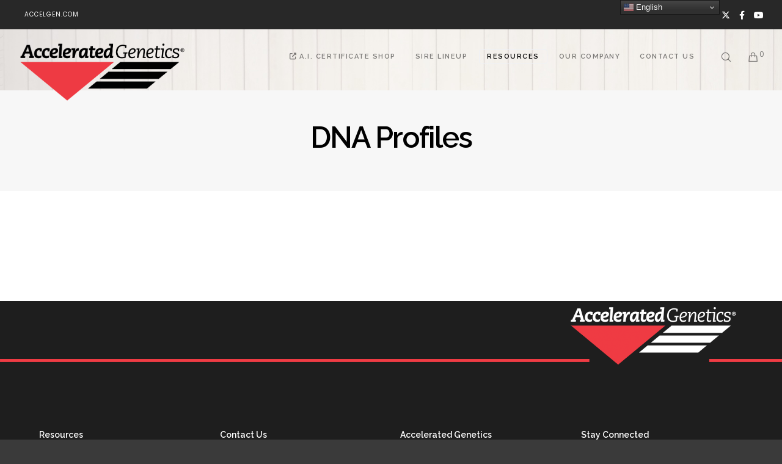

--- FILE ---
content_type: text/css
request_url: https://agbeef.com/wp-content/themes/fildisi-child/assets/css/selectsi-data-table.css?ver=6.9
body_size: 480
content:
.selectsi-data-table-wrapper  .dataTables_wrapper table {
  border: 0;
}

.selectsi-data-table-wrapper  .dataTables_wrapper .DTFC_LeftBodyWrapper {
  box-shadow: 6px 0 10px 0 rgba(0, 0, 0, 0.1);
  border-right: 1px solid rgba(0, 0, 0, 0.1);
}

.selectsi-data-table-wrapper  .dataTables_wrapper tbody tr td:nth-child(even) {
  background-color: rgba(0, 0, 0, 0.05);
}

.selectsi-data-table-wrapper  .dataTables_wrapper tbody tr:hover,
.selectsi-data-table-wrapper  .dataTables_wrapper tbody tr td.sorting_1 {
  background-color: rgba(238, 28, 37, 0.8) !important;
  color: #fff;
  transition: background-color 0.3s ease-in, color 0.3s ease-in;
}

.selectsi-data-table-wrapper  .dataTables_wrapper tbody tr:hover,
.selectsi-data-table-wrapper  .dataTables_wrapper tbody tr:hover a,
.selectsi-data-table-wrapper  .dataTables_wrapper tbody tr td.sorting_1 a {
  color: #fff;
}

.selectsi-data-table-wrapper  .dataTables_wrapper thead tr th {
  padding: 10px 17px 10px 4px;
  background-color: #4d4d4d;
  color: #fff;
  border: 0;
  outline: none;
}

.selectsi-data-table-wrapper  .dataTables_wrapper .dataTables_scrollBody {
  border: 0;
}

div.dt-buttons {
  float: right;
  margin-bottom: 6px;
}

@media only screen and (max-width: 959px) {
  .eut-container {
    width: 100%;
    max-width: 100% !important;
  }
}

@media (min-width: 1231px) {
  .eut-container {
    max-width: 90vw !important;
  }
}


--- FILE ---
content_type: text/css
request_url: https://agbeef.com/wp-content/themes/fildisi-child/assets/css/template-child.css?ver=1646346859
body_size: 2926
content:
#menu-top-right .fa-map-marker {
    color: #ee1c25;
}

.eut-sticky-header #eut-main-header,
#eut-main-header.eut-dark {
    background-image: url(/wp-content/uploads/2020/09/banner-texture.jpg);
    background-repeat: no-repeat;
}


.eut-logo .eut-wrapper img {
    display: block;
    position: relative;
    height: 100%;
    top: -50%!important;
    width: auto !important;
    max-width: none;
}

.eut-sticky-header #eut-main-header,
#eut-main-header.eut-light {
    background-image: url(/wp-content/uploads/2020/09/banner-texture.jpg);
    background-repeat: no-repeat;
}

#eut-header.eut-fullwidth #eut-main-header.eut-header-default .eut-container {
    background-image: url(/wp-content/uploads/2020/09/banner-texture.jpg);
    background-repeat: no-repeat;
    background-size: 100% 100px;
}

.eut-bg-dark, a.eut-bg-dark:hover, .eut-outline-btn a.eut-bg-dark:hover {
    background-color: #A1A1A1;
    color: #000000;
}

.eut-bg-light, a.eut-bg-light:hover, .eut-outline-btn a.eut-bg-light:hover {
    background-color: #A1A1A1;
    color: #000000;
}


#eut-header .eut-horizontal-menu ul.eut-menu li a{
     
    color: #000000;
   
}

@media only screen and (max-width: 1200px) {
  #eut-main-header  {
    background-size: 275px 29px;
    -webkit-background-size: 275px 29px;
  }
}

@media only screen and (max-width: 1100px) {
  #eut-main-header  {
    background-size: 200px 21px;
    -webkit-background-size: 200px 21px;
  }
}

@media only screen and (min-width: 1024px) {
  .eut-logo {
    transition: margin 300ms;
    margin-top: -100px;
  }

  #eut-header.eut-fixed .eut-logo {
     margin-top: 20px;
     height: 100px;
  }

  .eut-sticky-header .eut-logo {
      margin-top: 0 !important;
          margin-left: 40px;
  }
}

header#eut-header {
    pointer-events: none;
}

.eut-logo, #eut-main-menu, .eut-header-elements-wrapper {
    pointer-events: auto;
}



#footer-curve-selectsires {
    position: relative;
    min-height: 40px;
    background-color: #1e1e1e;
}

#footer-curve-selectsires > img {
    z-index: 11;
    
    margin-top: 10px;
}

@media only screen and (min-width: 768px) {
  #footer-curve-selectsires > img {
   
    bottom: -72px;
  }
}

@media only screen and (min-width: 1024px) {
  #footer-curve-selectsires > img {
 
  }
}

@media print {
    #eut-top-bar {
        display: none;
    }

    .print-button {
        display: none;
    }
}

.dp {
    z-index: 999999 !important;
}

#eut-product-feature-image {
    position: relative;
}

.epd-table-wrapper {
    overflow: auto;
}

.epd-table-title {
    text-align: center;
    font-weight: bold;
    border-bottom: 0;
    padding: 4px;
    color: #bb181f;
}

.epd-table tbody tr td:nth-child(even) {
    background-color: rgba(0, 0, 0, 0.05);
}

.epd-table {
    width: 100%;
    margin-bottom: 12px;
}

.epd-table th {
    padding: 4px;
    background-color: rgba(0, 0, 0, 0.75);
    color: #fff;
    border: 0;
    text-align: center;
    white-space: nowrap;
}

.epd-table td {
    padding: 0 3px;
    white-space: nowrap;
}

.selectsi-store-help {
    color: #b31a20;
}


.attachment-woocommerce_single {
  /*border-radius: 10px;*/
}

.bull-detail-table,
.bull-detail-table tr,
.bull-detail-table th,
.bull-detail-table td {
  border: 0;
  padding: 0;
  text-align: left;
}

.bull-detail-table th {

}

.eut-product-area-wrapper {
    color: #4c4c4c !important;
}

.gender-selected-overlay {
    width: 30%;
    max-width: 100px;
    height: 30%;
    max-height: 113px;
    position: absolute;
    z-index: 1;
    bottom: 3%;
    right: 2%;
    background-image: url(/wp-content/themes/fildisi-child/assets/img/gender-selected.png);
    background-size: contain;
    background-repeat: no-repeat;
    background-position: bottom left;
    -webkit-filter: drop-shadow(-2px 0px 10px #fff);
    x-ms-filter: "progid:DXImageTransform.Microsoft.Dropshadow(OffX=-2, OffY=0, Color='#fff')";
    xfilter: "progid:DXImageTransform.Microsoft.Dropshadow(OffX=-2, OffY=0, Color='#fff')";
    pointer-events: none;
}

.gender-selected-overlay.sexed-female { background-image: url(/wp-content/themes/fildisi-child/assets/img/sexed-female.png); }
.gender-selected-overlay.sexed-male { background-image: url(/wp-content/themes/fildisi-child/assets/img/sexed-male.png); }
.gender-selected-overlay.sexed-4m { background-image: url(/wp-content/themes/fildisi-child/assets/img/sexed-4m.png); }

.gender-selected-overlay.sexed-offset-1 { margin-right: min(30%, 110px); }
.gender-selected-overlay.sexed-offset-2 { margin-right: min(60%, 220px); }

.brand-accelgen-overlay {
    width: 40%;
    max-width: 182px;
    height: 40%;
    max-height: 113px;
    position: absolute;
    z-index: 1;
    bottom: 6%;
    right: 5%;
    background-image: url(/wp-content/themes/fildisi-child/assets/img/accelgen.svg);
    background-size: contain;
    background-repeat: no-repeat;
    background-position: bottom left;
    -webkit-filter: drop-shadow(-2px 0px 10px #fff);
    x-ms-filter: "progid:DXImageTransform.Microsoft.Dropshadow(OffX=-2, OffY=0, Color='#fff')";
    xfilter: "progid:DXImageTransform.Microsoft.Dropshadow(OffX=-2, OffY=0, Color='#fff')";
    pointer-events: none;
}

@media print {
  h5.price, .eut-product-form {
    display: none;
  }

  .eut-media img {
    width: 100% !important;
    height: auto !important;
  }


}

.epd_filter_label {
  font-family: Poppins;
  font-weight: 400;
  font-style: normal;
  font-size: 10px;
  text-transform: uppercase;
  letter-spacing: 1px;
  color: #;
}

.epd_filter_label .title {
  font-weight: bold;
}

.epd_filter_slider_amount {
  text-align: right;
  line-height: 2.4;
  font-size: .8751em;
}

.epd_filter_label .from,
.epd_filter_label .to {
    color: #505050 !important;
}

.epd-menu-filter {
  display: block;
}

.eut-toggle-hiddenarea {

}

@media only screen and (min-width: 1024px) {
    aside#eut-sidearea {
        display: none;
    }
}

@media only screen and (max-width: 767px) {
    .eut-team-social {
        display: block !important;
    }
}

.bull-detail-has-media {
  position: relative;
}

.bull-detail-has-media:before {
  position: absolute;
  width: 100%;
  height: 100%;
  background-color: blue;
  opacity: 0.6;
  content: " ";
  display: block;
  pointer-events: none;
  background: url(../img/play-button.png);
  background-size: 40%;
  background-repeat: no-repeat;
  background-position: center;
}

.bull-detail-has-media img:hover {
  opacity: 1 !important;
}

.is-local-video {
  background-color: rgba(0, 0, 0, 0.8);
  cursor: pointer;
  display: block;
  min-width: 210px;
  height: 140px;
  opacity: 0.8;
}

.is-local-video:hover {
  opacity: 1;
}

.slider { margin: 50px 0 10px!important;}
#bull-image-nav li {margin-right: 5px;}
#bull-image-nav img {display: block; opacity: .5; cursor: pointer;}
#bull-image-nav img:hover {opacity: 1;}
#bull-image-nav .flex-active-slide img {opacity: 1; cursor: default;}


.selectsi-homepage-twitter .owl-controls {
  text-align: center;
}

.selectsi-homepage-twitter .owl-stage-outer {
    max-height: 60px;
    margin-bottom: 10px;
    text-overflow: ellipsis;
}

#bull-image-nav {
  max-height: 145px;
  overflow: hidden;
}

@media only screen and (max-width: 700px) {
    .single_add_to_cart_button {
        clear: both;
        margin: 10px 0 0 !important;
    }
}

@media only screen and (min-width: 700px) {
  button.single_add_to_cart_button.button.alt {
    margin-left: 10px !important;
  }

  a.button.ai-store-button {
    margin: 0 0 0 10px!important;
  }
}

a.button.ai-store-button {
  padding-top: 0 !important;
  padding-bottom: 0 !important;
  line-height: 40px !important;
  opacity: 1 !important;
  -webkit-border-radius: 0 !important;
  border: 0 !important;
}

.homepage-subscribe input.wpcf7-form-control.wpcf7-submit {
  border-color: #fff !important;
  color: #fff !important;
}

.homepage-subscribe input.wpcf7-form-control.wpcf7-submit:hover {
  border-color: #fff !important;
  background-color: #fff !important;
  color: #000 !important;
}

input.wpcf7-form-control.wpcf7-text {
  background-color: #fff !important;
  color: #000 !important;
}

#eut-theme-wrapper .eut-fullwidth-btn.eut-btn {
  line-height: 75px !important;
}

.homepage-new-releases .eut-carousel-prev,
.homepage-new-releases .eut-carousel-next {
  color: rgba(0, 0, 0, 0.8) !important;
  font-size: 60px !important;
}


#eut-product-bar .eut-nav-item.eut-prev {
  margin-left: 100px;
}

#eut-product-bar .eut-nav-item.eut-next {
  margin-right: 100px;
}

#eut-theme-wrapper #eut-theme-content .eut-product-area-wrapper form.cart button.single_add_to_cart_button {
    background-color: #ee1c25;
    border: none;
    color: #ffffff;
}

#eut-theme-wrapper .eut-product-area-wrapper button[type="submit"].single_add_to_cart_button {
    padding-top: 0;
    padding-bottom: 0;
    line-height: 40px;
    margin: 0;
    opacity: 1;
    -webkit-border-radius: 0;
    border-radius: 0;
}


.mobile-only {
    display: none;
}

@media only screen and (max-width: 1024px) {
    .mobile-only {
        display: block !important;
    }
}

@media only screen and (max-width: 1024px) {
  .desktop-only {
    display: none;
  }
}

div#woocommerce_product_categories-2.widget {
    margin-bottom: 0 !important;
}

/* Mobile select */
.select2-container {
    z-index: 10002;
}


/* Homepage subscribe */
.subscribe-form input[type="email"],
.subscribe-form input[type="text"] {
    background-color: #fff !important;
    color: #000 !important;
}

.subscribe-form input[type="submit"] {
    border-color: #fff !important;
}

.rep-wrapper {
  display: none;
}

.rep-country-select {
  max-width: 800px;
  margin: 0 auto !important;
}

.rep-country-select a.eut-btn.active {
  background-color: #000 !important;
  border-color: #000 !important;
  color: #fff !important;
}

/* Find Your Rep v2 */
#ss-fyr-wrapper {
  position: relative;
}

#ss-fyr-map {
  width: 100%;
  height: calc(100vh - 200px);
}

#ss-fyr-region-editor {
  position: absolute;
  left: 10px;
  top: 7px;
  background-color: rgba(255, 255, 255, 0.9);
  padding: 15px;
}

#ss-fyr-admin-controls {
  position: absolute;
  top: 7px;
  right: 50px;
}

#ss-fyr-wrapper div#ss-fyr-admin-controls button:not(:hover) {
    background-color: rgba(255, 255, 255, 0.9);
}

#ss-fyr-publish-review {
  position: absolute;
  width: 100%;
  height: 100vh;
  background: rgba(255, 255, 255, 0.95);
  top: 0;
  left: 0;
  padding: 40px;
  text-align: center;
  z-index: 1000;
}

#ss-fyr-publish-details {
  margin: 18px auto;
  width: 500px;
  max-height: 400px;
  border: 1px solid rgba(0, 0, 0, 0.1);
  overflow: auto;
  padding: 20px;
  box-shadow: inset 0 0 6px rgba(0, 0, 0, 0.1);
}

/* Fix mapbox styles overridden by theme */
#ss-fyr-wrapper #ss-fyr-map button {
    margin: 0;
    padding: 0;
    border: 0;
    display: block;
}

#ss-fyr-wrapper #ss-fyr-map .mapboxgl-ctrl button:not(:disabled):hover {
    background-color: rgba(0,0,0,.05)
}

#ss-fyr-wrapper #ss-fyr-map .mapboxgl-ctrl-group button+button {
    border-top: 1px solid #ddd;
}

#ss-fyr-reps {
    max-height: calc(100vh - 200px - 20px);
    position: absolute;
    top: 10px;
    left: 10px;
    width: 220px;
    background: rgba(255, 255, 255, 0.8);
    padding: 15px;
    overflow: scroll;
}


#ss-fyr-close {
    width: 30px;
    height: 30px;
    line-height: 30px;
    font-size: 12px;
    text-align: center;
    cursor: pointer;
    display: inline-block;
    position: absolute;
    top: 0;
    right: 0;
    z-index: 9999;
    color: #000;
}

#ss-fyr-close i {
  font-size: inherit;
  line-height: inherit;
}


--- FILE ---
content_type: text/css
request_url: https://agbeef.com/wp-content/themes/fildisi-child/style.css?ver=2.5.4
body_size: 960
content:
/*
 Theme Name:   Select Sires Beef
 Theme URI:    https://kwestcommunications.com/
 Description:  Select Sires Beef
 Version:      2.0
 Author:       Jacob Chafik
 Author URI:   https://civittechnologies.com/
 Template:     fildisi
*/
@media print {
    .eut-page-title, .eut-page-title .eut-wrapper {
        height: auto !important;
        min-height: inherit !important;
    }

    .eut-container {
        max-width: none !important;
    }
}

.widget_product_categories .select2-container .select2-selection--single {
    border-radius: 0;
    border-color: rgb(233, 233, 233);
    height: auto;
    margin-bottom: 20px;
    outline: none !important;
}

.widget_product_categories .select2-container .select2-selection--single .select2-selection__rendered {
    padding: 16px 20px;
    color: rgb(136, 136, 136);
}

.widget_product_categories .select2-container  .select2-selection__arrow {
    margin: 16px 10px;
}



--- FILE ---
content_type: application/javascript
request_url: https://agbeef.com/wp-content/themes/fildisi-child/assets//js/tiny-date-picker.min.js
body_size: 8167
content:
(function (global, factory) {
  typeof exports === 'object' && typeof module !== 'undefined' ? module.exports = factory() :
  typeof define === 'function' && define.amd ? define(factory) :
  (global.TinyDatePicker = factory());
}(this, (function () { 'use strict';

  /**
   * @file A generic set of mutation-free date functions.
   */

  /**
   * now returns the current date without any time values
   *
   * @returns {Date}
   */
  function now() {
    var dt = new Date();
    dt.setHours(0, 0, 0, 0);
    return dt;
  }

  /**
   * dateEq compares two dates
   *
   * @param {Date} date1 the first date
   * @param {Date} date2 the second date
   * @returns {boolean}
   */
  function datesEq(date1, date2) {
    return (date1 && date1.toDateString()) === (date2 && date2.toDateString());
  }

  /**
   * shiftDay shifts the specified date by n days
   *
   * @param {Date} dt
   * @param {number} n
   * @returns {Date}
   */
  function shiftDay(dt, n) {
    dt = new Date(dt);
    dt.setDate(dt.getDate() + n);
    return dt;
  }

  /**
   * shiftMonth shifts the specified date by a specified number of months
   *
   * @param {Date} dt
   * @param {number} n
   * @param {boolean} wrap optional, if true, does not change year
   *                       value, defaults to false
   * @returns {Date}
   */
  function shiftMonth(dt, n, wrap) {
    dt = new Date(dt);

    var dayOfMonth = dt.getDate();
    var month = dt.getMonth() + n;

    dt.setDate(1);
    dt.setMonth(wrap ? (12 + month) % 12 : month);
    dt.setDate(dayOfMonth);

    // If dayOfMonth = 31, but the target month only has 30 or 29 or whatever...
    // head back to the max of the target month
    if (dt.getDate() < dayOfMonth) {
      dt.setDate(0);
    }

    return dt;
  }

  /**
   * shiftYear shifts the specified date by n years
   *
   * @param {Date} dt
   * @param {number} n
   * @returns {Date}
   */
  function shiftYear(dt, n) {
    dt = new Date(dt);
    dt.setFullYear(dt.getFullYear() + n);
    return dt;
  }

  /**
   * setYear changes the specified date to the specified year
   *
   * @param {Date} dt
   * @param {number} year
   */
  function setYear(dt, year) {
    dt = new Date(dt);
    dt.setFullYear(year);
    return dt;
  }

  /**
   * setMonth changes the specified date to the specified month
   *
   * @param {Date} dt
   * @param {number} month
   */
  function setMonth(dt, month) {
    return shiftMonth(dt, month - dt.getMonth());
  }

  /**
   * dateOrParse creates a function which, given a date or string, returns a date
   *
   * @param {function} parse the function used to parse strings
   * @returns {function}
   */
  function dateOrParse(parse) {
    return function (dt) {
      return dropTime(typeof dt === 'string' ? parse(dt) : dt);
    };
  }

  /**
   * constrainDate returns dt or min/max depending on whether dt is out of bounds (inclusive)
   *
   * @export
   * @param {Date} dt
   * @param {Date} min
   * @param {Date} max
   * @returns {Date}
   */
  function constrainDate(dt, min, max) {
    return (dt < min) ? min :
           (dt > max) ? max :
           dt;
  }

  function dropTime(dt) {
    dt = new Date(dt);
    dt.setHours(0, 0, 0, 0);
    return dt;
  }

  /**
   * @file Utility functions for function manipulation.
   */

  /**
   * bufferFn buffers calls to fn so they only happen every ms milliseconds
   *
   * @param {number} ms number of milliseconds
   * @param {function} fn the function to be buffered
   * @returns {function}
   */
  function bufferFn(ms, fn) {
    var timeout = undefined;
    return function () {
      clearTimeout(timeout);
      timeout = setTimeout(fn, ms);
    };
  }

  /**
   * noop is a function which does nothing at all.
   */
  function noop() { }

  /**
   * copy properties from object o2 to object o1.
   *
   * @params {Object} o1
   * @params {Object} o2
   * @returns {Object}
   */
  function cp() {
    var args = arguments;
    var o1 = args[0];
    for (var i = 1; i < args.length; ++i) {
      var o2 = args[i] || {};
      for (var key in o2) {
        o1[key] = o2[key];
      }
    }
    return o1;
  }

  /**
   * @file Responsible for sanitizing and creating date picker options.
   */

  var english = {
    days: ['Sun', 'Mon', 'Tue', 'Wed', 'Thu', 'Fri', 'Sat'],
    months: [
      'January',
      'February',
      'March',
      'April',
      'May',
      'June',
      'July',
      'August',
      'September',
      'October',
      'November',
      'December',
    ],
    today: 'Today',
    clear: 'Clear',
    close: 'Close',
  };

  /**
   * DatePickerOptions constructs a new date picker options object, overriding
   * default values with any values specified in opts.
   *
   * @param {DatePickerOptions} opts
   * @returns {DatePickerOptions}
   */
  function DatePickerOptions(opts) {
    opts = opts || {};
    opts = cp(defaults(), opts);
    var parse = dateOrParse(opts.parse);
    opts.lang = cp(english, opts.lang);
    opts.parse = parse;
    opts.inRange = makeInRangeFn(opts);
    opts.min = parse(opts.min || shiftYear(now(), -100));
    opts.max = parse(opts.max || shiftYear(now(), 100));
    opts.hilightedDate = opts.parse(opts.hilightedDate);

    return opts;
  }

  function defaults() {
    return {
      lang: english,

      // Possible values: dp-modal, dp-below, dp-permanent
      mode: 'dp-modal',

      // The date to hilight initially if the date picker has no
      // initial value.
      hilightedDate: now(),

      format: function (dt) {
        return (dt.getMonth() + 1) + '/' + dt.getDate() + '/' + dt.getFullYear();
      },

      parse: function (str) {
        var date = new Date(str);
        return isNaN(date) ? now() : date;
      },

      dateClass: function () { },

      inRange: function () {
        return true;
      }
    };
  }

  function makeInRangeFn(opts) {
    var inRange = opts.inRange; // Cache this version, and return a variant

    return function (dt, dp) {
      return inRange(dt, dp) && opts.min <= dt && opts.max >= dt;
    };
  }

  /**
   * @file Helper functions for dealing with dom elements.
   */

  var Key = {
    left: 37,
    up: 38,
    right: 39,
    down: 40,
    enter: 13,
    esc: 27,
  };

  /**
   * on attaches an event handler to the specified element, and returns an
   * off function which can be used to remove the handler.
   *
   * @param {string} evt the name of the event to handle
   * @param {HTMLElement} el the element to attach to
   * @param {function} handler the event handler
   * @returns {function} the off function
   */
  function on(evt, el, handler) {
    el.addEventListener(evt, handler, true);

    return function () {
      el.removeEventListener(evt, handler, true);
    };
  }

  var CustomEvent = shimCustomEvent();

  function shimCustomEvent() {
    var CustomEvent = window.CustomEvent;

    if (typeof CustomEvent !== 'function') {
      CustomEvent = function (event, params) {
        params = params || {bubbles: false, cancelable: false, detail: undefined};
        var evt = document.createEvent('CustomEvent');
        evt.initCustomEvent(event, params.bubbles, params.cancelable, params.detail);
        return evt;
      };

      CustomEvent.prototype = window.Event.prototype;
    }

    return CustomEvent;
  }

  /**
   * @file Manages the calendar / day-picker view.
   */

  var dayPicker = {
    onKeyDown: keyDown,
    onClick: {
      'dp-day': selectDay,
      'dp-next': gotoNextMonth,
      'dp-prev': gotoPrevMonth,
      'dp-today': selectToday,
      'dp-clear': clear,
      'dp-close': close,
      'dp-cal-month': showMonthPicker,
      'dp-cal-year': showYearPicker,
    },
    render: render
  };

  /**
   * view renders the calendar (day picker) as an HTML string.
   *
   * @param {DatePickerContext} context the date picker being rendered
   * @returns {string}
   */
  function render(dp) {
    var opts = dp.opts;
    var lang = opts.lang;
    var state = dp.state;
    var dayNames = lang.days;
    var dayOffset = opts.dayOffset || 0;
    var selectedDate = state.selectedDate;
    var hilightedDate = state.hilightedDate;
    var hilightedMonth = hilightedDate.getMonth();
    var today = now().getTime();

    return (
      '<div class="dp-cal">' +
        '<header class="dp-cal-header">' +
          '<button tabindex="-1" type="button" class="dp-prev">Prev</button>' +
          '<button tabindex="-1" type="button" class="dp-cal-month">' +
            lang.months[hilightedMonth] +
          '</button>' +
          '<button tabindex="-1" type="button" class="dp-cal-year">' +
            hilightedDate.getFullYear() +
          '</button>' +
          '<button tabindex="-1" type="button" class="dp-next">Next</button>' +
        '</header>' +
        '<div class="dp-days">' +
          dayNames.map(function (name, i) {
            return (
              '<span class="dp-col-header">' + dayNames[(i + dayOffset) % dayNames.length] + '</span>'
            );
          }).join('') +
          mapDays(hilightedDate, dayOffset, function (date) {
            var isNotInMonth = date.getMonth() !== hilightedMonth;
            var isDisabled = !opts.inRange(date);
            var isToday = date.getTime() === today;
            var className = 'dp-day';
            className += (isNotInMonth ? ' dp-edge-day' : '');
            className += (datesEq(date, hilightedDate) ? ' dp-current' : '');
            className += (datesEq(date, selectedDate) ? ' dp-selected' : '');
            className += (isDisabled ? ' dp-day-disabled' : '');
            className += (isToday ? ' dp-day-today' : '');
            className += ' ' + opts.dateClass(date, dp);

            return (
              '<button tabindex="-1" type="button" class="' + className + '" data-date="' + date.getTime() + '">' +
                date.getDate() +
              '</button>'
            );
          }) +
        '</div>' +
        '<footer class="dp-cal-footer">' +
          '<button tabindex="-1" type="button" class="dp-today">' + lang.today + '</button>' +
          '<button tabindex="-1" type="button" class="dp-clear">' + lang.clear + '</button>' +
          '<button tabindex="-1" type="button" class="dp-close">' + lang.close + '</button>' +
        '</footer>' +
      '</div>'
    );
  }

  /**
   * keyDown handles the key down event for the day-picker
   *
   * @param {Event} e
   * @param {DatePickerContext} dp
   */
  function keyDown(e, dp) {
    var key = e.keyCode;
    var shiftBy =
      (key === Key.left) ? -1 :
      (key === Key.right) ? 1 :
      (key === Key.up) ? -7 :
      (key === Key.down) ? 7 :
      0;

    if (key === Key.esc) {
      dp.close();
    } else if (shiftBy) {
      e.preventDefault();
      dp.setState({
        hilightedDate: shiftDay(dp.state.hilightedDate, shiftBy)
      });
    }
  }

  function selectToday(e, dp) {
    dp.setState({
      selectedDate: now(),
    });
  }

  function clear(e, dp) {
    dp.setState({
      selectedDate: null,
    });
  }

  function close(e, dp) {
    dp.close();
  }

  function showMonthPicker(e, dp) {
    dp.setState({
      view: 'month'
    });
  }

  function showYearPicker(e, dp) {
    dp.setState({
      view: 'year'
    });
  }

  function gotoNextMonth(e, dp) {
    var hilightedDate = dp.state.hilightedDate;
    dp.setState({
      hilightedDate: shiftMonth(hilightedDate, 1)
    });
  }

  function gotoPrevMonth(e, dp) {
    var hilightedDate = dp.state.hilightedDate;
    dp.setState({
      hilightedDate: shiftMonth(hilightedDate, -1)
    });
  }

  function selectDay(e, dp) {
    dp.setState({
      selectedDate: new Date(parseInt(e.target.getAttribute('data-date'))),
    });
  }

  function mapDays(currentDate, dayOffset, fn) {
    var result = '';
    var iter = new Date(currentDate);
    iter.setDate(1);
    iter.setDate(1 - iter.getDay() + dayOffset);

    // If we are showing monday as the 1st of the week,
    // and the monday is the 2nd of the month, the sunday won't
    // show, so we need to shift backwards
    if (dayOffset && iter.getDate() === dayOffset + 1) {
      iter.setDate(dayOffset - 6);
    }

    // We are going to have 6 weeks always displayed to keep a consistent
    // calendar size
    for (var day = 0; day < (6 * 7); ++day) {
      result += fn(iter);
      iter.setDate(iter.getDate() + 1);
    }

    return result;
  }

  /**
   * @file Manages the month-picker view.
   */

  var monthPicker = {
    onKeyDown: keyDown$1,
    onClick: {
      'dp-month': onChooseMonth
    },
    render: render$1
  };

  function onChooseMonth(e, dp) {
    dp.setState({
      hilightedDate: setMonth(dp.state.hilightedDate, parseInt(e.target.getAttribute('data-month'))),
      view: 'day',
    });
  }

  /**
   * render renders the month picker as an HTML string
   *
   * @param {DatePickerContext} dp the date picker context
   * @returns {string}
   */
  function render$1(dp) {
    var opts = dp.opts;
    var lang = opts.lang;
    var months = lang.months;
    var currentDate = dp.state.hilightedDate;
    var currentMonth = currentDate.getMonth();

    return (
      '<div class="dp-months">' +
        months.map(function (month, i) {
          var className = 'dp-month';
          className += (currentMonth === i ? ' dp-current' : '');

          return (
            '<button tabindex="-1" type="button" class="' + className + '" data-month="' + i + '">' +
              month +
            '</button>'
          );
        }).join('') +
      '</div>'
    );
  }

  /**
   * keyDown handles keydown events that occur in the month picker
   *
   * @param {Event} e
  * @param {DatePickerContext} dp
   */
  function keyDown$1(e, dp) {
    var key = e.keyCode;
    var shiftBy =
      (key === Key.left) ? -1 :
      (key === Key.right) ? 1 :
      (key === Key.up) ? -3 :
      (key === Key.down) ? 3 :
      0;

    if (key === Key.esc) {
      dp.setState({
        view: 'day',
      });
    } else if (shiftBy) {
      e.preventDefault();
      dp.setState({
        hilightedDate: shiftMonth(dp.state.hilightedDate, shiftBy, true)
      });
    }
  }

  /**
   * @file Manages the year-picker view.
   */

  var yearPicker = {
    render: render$2,
    onKeyDown: keyDown$2,
    onClick: {
      'dp-year': onChooseYear
    },
  };

  /**
   * view renders the year picker as an HTML string.
   *
   * @param {DatePickerContext} dp the date picker context
   * @returns {string}
   */
  function render$2(dp) {
    var state = dp.state;
    var currentYear = state.hilightedDate.getFullYear();
    var selectedYear = state.selectedDate.getFullYear();

    return (
      '<div class="dp-years">' +
        mapYears(dp, function (year) {
          var className = 'dp-year';
          className += (year === currentYear ? ' dp-current' : '');
          className += (year === selectedYear ? ' dp-selected' : '');

          return (
            '<button tabindex="-1" type="button" class="' + className + '" data-year="' + year + '">' +
              year +
            '</button>'
          );
        }) +
      '</div>'
    );
  }

  function onChooseYear(e, dp) {
    dp.setState({
      hilightedDate: setYear(dp.state.hilightedDate, parseInt(e.target.getAttribute('data-year'))),
      view: 'day',
    });
  }

  function keyDown$2(e, dp) {
    var key = e.keyCode;
    var opts = dp.opts;
    var shiftBy =
      (key === Key.left || key === Key.up) ? 1 :
      (key === Key.right || key === Key.down) ? -1 :
      0;

    if (key === Key.esc) {
      dp.setState({
        view: 'day',
      });
    } else if (shiftBy) {
      e.preventDefault();
      var shiftedYear = shiftYear(dp.state.hilightedDate, shiftBy);

      dp.setState({
        hilightedDate: constrainDate(shiftedYear, opts.min, opts.max),
      });
    }
  }

  function mapYears(dp, fn) {
    var result = '';
    var max = dp.opts.max.getFullYear();

    for (var i = max; i >= dp.opts.min.getFullYear(); --i) {
      result += fn(i);
    }

    return result;
  }

  /**
   * @file Defines the base date picker behavior, overridden by various modes.
   */

  var views = {
    day: dayPicker,
    year: yearPicker,
    month: monthPicker
  };

  function BaseMode(input, emit, opts) {
    var detatchInputEvents; // A function that detaches all events from the input
    var closing = false; // A hack to prevent calendar from re-opening when closing.
    var selectedDate; // The currently selected date
    var dp = {
      // The root DOM element for the date picker, initialized on first open.
      el: undefined,
      opts: opts,
      shouldFocusOnBlur: true,
      shouldFocusOnRender: true,
      state: initialState(),
      adjustPosition: noop,
      containerHTML: '<div class="dp"></div>',

      attachToDom: function () {
        document.body.appendChild(dp.el);
      },

      updateInput: function (selectedDate) {
        var e = new CustomEvent('change', {bubbles: true});
        e.simulated = true;
        input.value = selectedDate ? opts.format(selectedDate) : '';
        input.dispatchEvent(e);
      },

      computeSelectedDate: function () {
        return opts.parse(input.value);
      },

      currentView: function() {
        return views[dp.state.view];
      },

      open: function () {
        if (closing) {
          return;
        }

        if (!dp.el) {
          dp.el = createContainerElement(opts, dp.containerHTML);
          attachContainerEvents(dp);
        }

        selectedDate = constrainDate(dp.computeSelectedDate(), opts.min, opts.max);
        dp.state.hilightedDate = selectedDate || opts.hilightedDate;
        dp.state.view = 'day';

        dp.attachToDom();
        dp.render();

        emit('open');
      },

      isVisible: function () {
        return !!dp.el && !!dp.el.parentNode;
      },

      hasFocus: function () {
        var focused = document.activeElement;
        return dp.el &&
          dp.el.contains(focused) &&
          focused.className.indexOf('dp-focuser') < 0;
      },

      shouldHide: function () {
        return dp.isVisible();
      },

      close: function (becauseOfBlur) {
        var el = dp.el;

        if (!dp.isVisible()) {
          return;
        }

        if (el) {
          var parent = el.parentNode;
          parent && parent.removeChild(el);
        }

        closing = true;

        if (becauseOfBlur && dp.shouldFocusOnBlur) {
          focusInput(input);
        }

        // When we close, the input often gains refocus, which
        // can then launch the date picker again, so we buffer
        // a bit and don't show the date picker within N ms of closing
        setTimeout(function() {
          closing = false;
        }, 100);

        emit('close');
      },

      destroy: function () {
        dp.close();
        detatchInputEvents();
      },

      render: function () {
        if (!dp.el) {
          return;
        }

        var hadFocus = dp.hasFocus();
        var html = dp.currentView().render(dp);
        html && (dp.el.firstChild.innerHTML = html);

        dp.adjustPosition();

        if (hadFocus || dp.shouldFocusOnRender) {
          focusCurrent(dp);
        }
      },

      // Conceptually similar to setState in React, updates
      // the view state and re-renders.
      setState: function (state) {
        for (var key in state) {
          dp.state[key] = state[key];
        }

        emit('statechange');
        dp.render();
      },
    };

    detatchInputEvents = attachInputEvents(input, dp);

    // Builds the initial view state
    // selectedDate is a special case and causes changes to hilightedDate
    // hilightedDate is set on open, so remains undefined initially
    // view is the current view (day, month, year)
    function initialState() {
      return {
        get selectedDate() {
          return selectedDate;
        },
        set selectedDate(dt) {
          if (dt && !opts.inRange(dt)) {
            return;
          }

          if (dt) {
            selectedDate = new Date(dt);
            dp.state.hilightedDate = selectedDate;
          } else {
            selectedDate = dt;
          }

          dp.updateInput(selectedDate);
          emit('select');
          dp.close();
        },
        view: 'day',
      };
    }

    return dp;
  }

  function createContainerElement(opts, containerHTML) {
    var el = document.createElement('div');

    el.className = opts.mode;
    el.innerHTML = containerHTML;

    return el;
  }

  function attachInputEvents(input, dp) {
    var bufferShow = bufferFn(5, function () {
      if (dp.shouldHide()) {
        dp.close();
      } else {
        dp.open();
      }
    });

    var off = [
      on('blur', input, bufferFn(150, function () {
        if (!dp.hasFocus()) {
          dp.close(true);
        }
      })),

      on('mousedown', input, function () {
        if (input === document.activeElement) {
          bufferShow();
        }
      }),

      on('focus', input, bufferShow),

      on('input', input, function (e) {
        var date = dp.opts.parse(e.target.value);
        isNaN(date) || dp.setState({
          hilightedDate: date
        });
      }),
    ];

    // Unregister all events that were registered above.
    return function() {
      off.forEach(function (f) {
        f();
      });
    };
  }

  function focusCurrent(dp) {
    var current = dp.el.querySelector('.dp-current');
    return current && current.focus();
  }

  function attachContainerEvents(dp) {
    var el = dp.el;
    var calEl = el.querySelector('.dp');

    // Hack to get iOS to show active CSS states
    el.ontouchstart = noop;

    function onClick(e) {
      e.target.className.split(' ').forEach(function(evt) {
        var handler = dp.currentView().onClick[evt];
        handler && handler(e, dp);
      });
    }

    // The calender fires a blur event *every* time we redraw
    // this means we need to buffer the blur event to see if
    // it still has no focus after redrawing, and only then
    // do we return focus to the input. A possible other approach
    // would be to set context.redrawing = true on redraw and
    // set it to false in the blur event.
    on('blur', calEl, bufferFn(150, function () {
      if (!dp.hasFocus()) {
        dp.close(true);
      }
    }));

    on('keydown', el, function (e) {
      if (e.keyCode === Key.enter) {
        onClick(e);
      } else {
        dp.currentView().onKeyDown(e, dp);
      }
    });

    // If the user clicks in non-focusable space, but
    // still within the date picker, we don't want to
    // hide, so we need to hack some things...
    on('mousedown', calEl, function (e) {
      e.target.focus && e.target.focus(); // IE hack
      if (document.activeElement !== e.target) {
        e.preventDefault();
        focusCurrent(dp);
      }
    });

    on('click', el, onClick);
  }

  function focusInput(input) {
    // When the modal closes, we need to focus the original input so the
    // user can continue tabbing from where they left off.
    input.focus();

    // iOS zonks out if we don't blur the input, so...
    if (/iPad|iPhone|iPod/.test(navigator.userAgent) && !window.MSStream) {
      input.blur();
    }
  }

  /**
   * @file Defines the modal date picker behavior.
   */

  function ModalMode(input, emit, opts) {
    var dp = BaseMode(input, emit, opts);

    // In modal mode, users really shouldn't be able to type in
    // the input, as all input is done via the calendar.
    input.readonly = true;

    // In modal mode, we need to know when the user has tabbed
    // off the end of the calendar, and set focus to the original
    // input. To do this, we add a special element to the DOM.
    // When the user tabs off the bottom of the calendar, they
    // will tab onto this element.
    dp.containerHTML += '<a href="#" class="dp-focuser">.</a>';

    return dp;
  }

  /**
   * @file Defines the dropdown date picker behavior.
   */

  function DropdownMode(input, emit, opts) {
    var dp = BaseMode(input, emit, opts);

    dp.shouldFocusOnBlur = false;

    Object.defineProperty(dp, 'shouldFocusOnRender', {
      get: function() {
        return input !== document.activeElement;
      }
    });

    dp.adjustPosition = function () {
      autoPosition(input, dp);
    };

    return dp;
  }

  function autoPosition(input, dp) {
    var inputPos = input.getBoundingClientRect();
    var win = window;

    adjustCalY(dp, inputPos, win);
    adjustCalX(dp, inputPos, win);

    dp.el.style.visibility = '';
  }

  function adjustCalX(dp, inputPos, win) {
    var cal = dp.el;
    var scrollLeft = win.pageXOffset;
    var inputLeft = inputPos.left + scrollLeft;
    var maxRight = win.innerWidth + scrollLeft;
    var offsetWidth = cal.offsetWidth;
    var calRight = inputLeft + offsetWidth;
    var shiftedLeft = maxRight - offsetWidth;
    var left = calRight > maxRight && shiftedLeft > 0 ? shiftedLeft : inputLeft;

    cal.style.left = left + 'px';
  }

  function adjustCalY(dp, inputPos, win) {
    var cal = dp.el;
    var scrollTop = win.pageYOffset;
    var inputTop = scrollTop + inputPos.top;
    var calHeight = cal.offsetHeight;
    var belowTop = inputTop + inputPos.height + 8;
    var aboveTop = inputTop - calHeight - 8;
    var isAbove = (aboveTop > 0 && belowTop + calHeight > scrollTop + win.innerHeight);
    var top = isAbove ? aboveTop : belowTop;

    if (cal.classList) {
      cal.classList.toggle('dp-is-above', isAbove);
      cal.classList.toggle('dp-is-below', !isAbove);
    }
    cal.style.top = top + 'px';
  }

  /**
   * @file Defines the permanent date picker behavior.
   */

  function PermanentMode(root, emit, opts) {
    var dp = BaseMode(root, emit, opts);

    dp.close = noop;
    dp.destroy = noop;
    dp.updateInput = noop;
    dp.shouldFocusOnRender = opts.shouldFocusOnRender;

    dp.computeSelectedDate = function () {
      return opts.hilightedDate;
    };

    dp.attachToDom = function () {
      root.appendChild(dp.el);
    };

    dp.open();

    return dp;
  }

  /**
   * @file Defines the various date picker modes (modal, dropdown, permanent)
   */

  function Mode(input, emit, opts) {
    input = input && input.tagName ? input : document.querySelector(input);

    if (opts.mode === 'dp-modal') {
      return ModalMode(input, emit, opts);
    }

    if (opts.mode === 'dp-below') {
      return DropdownMode(input, emit, opts);
    }

    if (opts.mode === 'dp-permanent') {
      return PermanentMode(input, emit, opts);
    }
  }

  /**
   * @file Defines simple event emitter behavior.
   */

  /**
   * Emitter constructs a new emitter object which has on/off methods.
   *
   * @returns {EventEmitter}
   */
  function Emitter() {
    var handlers = {};

    function onOne(name, handler) {
      (handlers[name] = (handlers[name] || [])).push(handler);
    }

    function onMany(fns) {
      for (var name in fns) {
        onOne(name, fns[name]);
      }
    }

    return {
      on: function (name, handler) {
        if (handler) {
          onOne(name, handler);
        } else {
          onMany(name);
        }

        return this;
      },

      emit: function (name, arg) {
        (handlers[name] || []).forEach(function (handler) {
          handler(name, arg);
        });
      },

      off: function (name, handler) {
        if (!name) {
          handlers = {};
        } else if (!handler) {
          handlers[name] = [];
        } else {
          handlers[name] = (handlers[name] || []).filter(function (h) {
            return h !== handler;
          });
        }

        return this;
      }
    };
  }

  /**
   * @file The root date picker file, defines public exports for the library.
   */

  /**
  * The date picker language configuration
  * @typedef {Object} LangOptions
  * @property {Array.<string>} [days] - Days of the week
  * @property {Array.<string>} [months] - Months of the year
  * @property {string} today - The label for the 'today' button
  * @property {string} close - The label for the 'close' button
  * @property {string} clear - The label for the 'clear' button
  */

  /**
  * The configuration options for a date picker.
  *
  * @typedef {Object} DatePickerOptions
  * @property {LangOptions} [lang] - Configures the label text, defaults to English
  * @property {('dp-modal'|'dp-below'|'dp-permanent')} [mode] - The date picker mode, defaults to 'dp-modal'
  * @property {(string|Date)} [hilightedDate] - The date to hilight if no date is selected
  * @property {function(string|Date):Date} [parse] - Parses a date, the complement of the "format" function
  * @property {function(Date):string} [format] - Formats a date for displaying to user
  * @property {function(Date):string} [dateClass] - Associates a custom CSS class with a date
  * @property {function(Date):boolean} [inRange] - Indicates whether or not a date is selectable
  * @property {(string|Date)} [min] - The minimum selectable date (inclusive, default 100 years ago)
  * @property {(string|Date)} [max] - The maximum selectable date (inclusive, default 100 years from now)
  */

  /**
  * The state values for the date picker
  *
  * @typedef {Object} DatePickerState
  * @property {string} view - The current view 'day' | 'month' | 'year'
  * @property {Date} selectedDate - The date which has been selected by the user
  * @property {Date} hilightedDate - The date which is currently hilighted / active
  */

  /**
  * An instance of TinyDatePicker
  *
  * @typedef {Object} DatePicker
  * @property {DatePickerState} state - The values currently displayed.
  * @property {function} on - Adds an event handler
  * @property {function} off - Removes an event handler
  * @property {function} setState - Changes the current state of the date picker
  * @property {function} open - Opens the date picker
  * @property {function} close - Closes the date picker
  * @property {function} destroy - Destroys the date picker (removing all handlers from the input, too)
  */

  /**
   * TinyDatePicker constructs a new date picker for the specified input
   *
   * @param {HTMLElement | string} input The input or CSS selector associated with the datepicker
   * @param {DatePickerOptions} opts The options for initializing the date picker
   * @returns {DatePicker}
   */
  function TinyDatePicker(input, opts) {
    var emitter = Emitter();
    var options = DatePickerOptions(opts);
    var mode = Mode(input, emit, options);
    var me = {
      get state() {
        return mode.state;
      },
      on: emitter.on,
      off: emitter.off,
      setState: mode.setState,
      open: mode.open,
      close: mode.close,
      destroy: mode.destroy,
    };

    function emit(evt) {
      emitter.emit(evt, me);
    }

    return me;
  }

  return TinyDatePicker;

})));

--- FILE ---
content_type: application/javascript
request_url: https://agbeef.com/wp-content/themes/fildisi-child/assets/js/rep-map.v2.js?ver=6.9
body_size: 2297
content:
var ssFyrEditing = false;
var hoveredRegionIds = [];
var hoveredRegionCodes= [];
var selectedRegionIds = [];

const ssFyrEditorOpen = (function ($) {
  return function(mapDraw, map) {
    $('#ss-fyr-toggle-editor').html('Close Region Editor');
    $('#ss-fyr-region-publish').show();
    $('#ss-fyr-reps').hide();
    map.setLayoutProperty('ss-regions', 'visibility', 'none');

    map.addControl(mapDraw);
    mapDraw.add(ssFyrConfig.regions);

    // Show region editor if a single region is selected
    map.on('draw.selectionchange', function(event) {
      var isVisible = event.features.length == 1;
      $('#ss-fyr-region-editor').toggle(isVisible);
      if (!isVisible) return;

      // Update region form
      var region = event.features[0];
      $('#ss-fyr-region-code').val(region.properties.regionCode);
      $('#ss-fyr-region-name').val(region.properties.regionName);
    });

    map.on('draw.delete', function() {
      $('#ss-fyr-region-editor').hide();
    });
  };
})(jQuery);

const ssFyrEditorClose = (function ($) {
  return function(mapDraw, map) {
    // Update regions locally
    ssFyrConfig.regions = mapDraw.getAll();
    map.getSource('regions').setData(ssFyrConfig.regions);

    $('#ss-fyr-toggle-editor').html('Open Region Editor');
    $('#ss-fyr-region-publish').hide();
    map.setLayoutProperty('ss-regions', 'visibility', 'visible');

    $('#ss-fyr-region-editor').hide();
    map.off('draw.selectionchange');
    map.off('draw.delete');
    map.removeControl(mapDraw);
  };
})(jQuery);

const addRepMapbox = (function ($) {
  return function() {
    mapboxgl.accessToken = ssFyrConfig.token;

    // Get active regions
    var activeRegions = $('#ss-fyr-reps [data-regions]').map(function() {
        return jQuery(this).data('regions') || [];
    }).get();

    var map = new mapboxgl.Map({
      container: 'ss-fyr-map',
      style: ssFyrConfig.style,
      attributionControl: false,
      //center: [-99, 39], // USA
      //zoom: 4,
      center: [-99, 45], // USA + Canada
      zoom: 3.2,
      maxBounds: [
        [-200, 0],
        [-10, 75]
      ]
    })
      .addControl(new mapboxgl.AttributionControl({
        compact: true
      }))
      .addControl(new mapboxgl.NavigationControl({showCompass: false}))
    ;

    if (ssFyrConfig.admin) {
      var mapDraw = new MapboxDraw({
          displayControlsDefault: false,
          controls: {
            polygon: true,
            trash: true
          }
      });
    }

    map.scrollZoom.disable()
    map.dragRotate.disable();
    map.touchZoomRotate.disableRotation();

    map.on('load', function() {

      // Admin functions
      if (ssFyrConfig.admin) {
        if (ssFyrEditing) {
          ssFyrEditorOpen(mapDraw, map);
        }

        $('#ss-fyr-toggle-editor').click(function() {
          ssFyrEditing ? ssFyrEditorClose(mapDraw, map) : ssFyrEditorOpen(mapDraw, map);
          ssFyrEditing = !ssFyrEditing;
        });

        // Update underlying property on region property update
        $('#ss-fyr-region-code').keyup(function() { mapDraw.setFeatureProperty(mapDraw.getSelectedIds()[0], "regionCode", $(this).val()); });
        $('#ss-fyr-region-name').keyup(function() { mapDraw.setFeatureProperty(mapDraw.getSelectedIds()[0], "regionName", $(this).val()); });

        // Publish changes
        $('#ss-fyr-region-publish').click(function() {
          $('#ss-fyr-publish-review').show();
          $('#ss-fyr-publish-finalize').show();
          $('#ss-fyr-publish-cancel').show();

          var details = [];
          var errors = [];
          var features = mapDraw.getAll().features;
          for (var i = 0; i < features.length; i++) {
            var feature = features[i];
            var regionCode = feature.properties.regionCode, regionName = feature.properties.regionName;
            if (!regionCode || !regionName) {
              errors = ["There is a region without a region code and name defined."];
            }
            details.push("<tr><td>" + regionCode + "</td><td>" + regionName + "</td></tr>");
          }
          if (details.length == 0) {
            errors = ["No regions defined"];
          }

          if (errors.length > 0) {
            $('#ss-fyr-publish-finalize').hide();
            $('#ss-fyr-publish-details').html('<p>' + errors.join('</p><p>') + '</p>');
          } else {
            $('#ss-fyr-publish-finalize').show();
            $('#ss-fyr-publish-details').html('<table><tr><th>Region Code</th><th>Region Name</th></tr>' + details.join('') + '</table>');
          }
        });

        $('#ss-fyr-publish-cancel').click(function() { $('#ss-fyr-publish-review').hide(); });

        $('#ss-fyr-publish-finalize').click(function() {
          $('#ss-fyr-publish-finalize').hide();
          $('#ss-fyr-publish-details').html('Saving&hellip;');

          $.post('?updateSsFyrRegions', {
            publishRegions: JSON.stringify(mapDraw.getAll())
          }, function() { $('#ss-fyr-publish-details').html('Saved!'); })
          .fail(function() { $('#ss-fyr-publish-details').html('Save failed.'); });
        });

        $('#ss-fyr-toggle-editor').show();
      }

      // Map functions
      map.addSource('regions', {type: 'geojson', data: ssFyrConfig.regions, promoteId: 'regionCode'});

      map.addLayer({
        'id': 'ss-regions-inactive',
        'type': 'fill',
        'source': 'regions',
        'paint': {
            'fill-color': '#000',
            'fill-opacity': 0.05
        },
        'filter': ['!', ['in', ['get', 'regionCode'], ['literal', activeRegions]]]
      });

      map.addLayer({
        'id': 'ss-regions',
        'type': 'fill',
        'source': 'regions',
        'paint': {
            //'fill-color': '#ed262e', // '#608e4e',
            'fill-opacity': [
              'case',
              ['boolean', ['feature-state', 'selected'], false],
              0.5,
              ['boolean', ['feature-state', 'hover'], false],
              0.2,
              0
            ],
            'fill-color': [
              'case',
              ['boolean', ['feature-state', 'selected'], false],
              '#ed262e',
              ['boolean', ['feature-state', 'hover'], false],
              '#ed262e',
              '#000',
            ]
        },
        'filter': ['in', ['get', 'regionCode'], ['literal', activeRegions]]
      });

      map.on('mousemove', 'ss-regions', function(e) {
        if (e.features.length <= 0) return;
        var newHoveredRegionIds = e.features.map(function(feature) {
          return feature.id;
        });

        // Check if hovered regions have changed
        var hasChanged = $(hoveredRegionIds).not(newHoveredRegionIds).length !== 0 || $(newHoveredRegionIds).not(hoveredRegionIds).length !== 0;
        if (!hasChanged) return;

        // Clear existing
        if (hoveredRegionIds.length > 0) map.setFeatureState({source: 'regions', id: hoveredRegionIds}, {hover: false});

        // Set hovered
        hoveredRegionIds = newHoveredRegionIds;
        map.setFeatureState({source: 'regions', id: hoveredRegionIds}, {hover: true});

        // Update region codes
        var hoveredRegionCodes = e.features.map(function(feature) {
          return feature.properties.regionCode;
        });
      });

      map.on('mouseleave', 'ss-regions', function() {
        if (hoveredRegionIds) map.setFeatureState({source: 'regions', id: hoveredRegionIds}, {hover: false});
        hoveredRegionIds = hoveredRegionCodes = [];
      });

      map.on('click', 'ss-regions', function(e) {
        var regions = map.queryRenderedFeatures(e.point, {layers: ['ss-regions']});
        var regionCodes = regions.map(function(feature) {
          return feature.properties.regionCode;
        });

        if (selectedRegionIds.length > 0) map.setFeatureState({source: 'regions', id: selectedRegionIds}, {selected: false});

        selectedRegionIds = regions.map(function(feature) { return feature.id; });
        map.setFeatureState({source: 'regions', id: selectedRegionIds}, {selected: true});

        // Hide all reps
        var reps = $('#ss-fyr-reps [data-regions]');
        if (regionCodes.length <= 0) {
          $('#ss-fyr-reps').hide();
        } else {
          var activeReps = reps.filter(function() {
            var repRegions = $(this).data('regions') || [];
            if (repRegions.length == 0) return false;

            return regionCodes.filter(function(rep) {
              return repRegions.indexOf(rep) !== -1;
            }).length > 0;
          });

          reps.hide();
          activeReps.show();
          $('#ss-fyr-reps').toggle(activeReps.length > 0);
        }
      });

      $('#ss-fyr-close').click(function() {
        map.setFeatureState({source: 'regions', id: selectedRegionIds}, {selected: false});
        selectedRegionIds = [];
        $('#ss-fyr-reps').hide();
      });



    });
  };
})(jQuery);



--- FILE ---
content_type: application/javascript
request_url: https://agbeef.com/wp-content/themes/fildisi-child/assets/js/global.js?ver=6.9
body_size: 372
content:
// Update main theme: main.js: call EUTHEM.stickyHeader.update() on load;

jQuery(function($) {
  $(document).ready(function() {
    // Round quantities to nearest 5
    $('input.qty').change(function() {
      var val = parseInt($(this).val());
      if (isNaN(val)) return;
      if (val % 5 != 0) {
        $(this).val(Math.ceil(val / 5) * 5);
      }
    });
  });
});

--- FILE ---
content_type: application/javascript
request_url: https://agbeef.com/wp-content/themes/fildisi-child/assets/js/rep-map.orig.js?ver=6.9
body_size: 2433
content:
const addRepMap = (function ($) {

    $('.rep-country-select').ready(function () {
        const selectedCountry = localStorage.getItem('country-preference');

        if (selectedCountry) {
            updateCountry(selectedCountry);
        }

        $('.rep-country-select a.eut-btn').click(function () {
            const countryName = ($(this).parent().hasClass('rep-country-select-ca') ? 'CA' : 'US');
            updateCountry(countryName);
            localStorage.setItem('country-preference', countryName);
        });
    });

    function updateCountry(name) {
        $('.rep-country-select a.eut-btn').removeClass('active');
        $('.rep-country-select .rep-country-select-' + (name + "").toLowerCase() + ' a.eut-btn').addClass('active');
        $('.rep-wrapper').hide();
        $('#rep-country-wrapper-' + name).show();
    }

    return function (mapSrc, keySrc, mapId, mapCountry) {
        let allRegions = {}, regionMap = {}, hoveredRegion = null, selectedRegion = null,
            mapCanvas, $mapCanvas, mapImageData, keyCanvas, keyCtx, keyImageData, mapDebug = false;

        function buildRegionMap() {
            // Build list of available reps
            $('[data-region][data-country="' + mapCountry + '"]').each(function () {
                // Convert hex to RGB
                const hex = $(this).data('region');
                const rgb = /^#?([a-f\d]{2})([a-f\d]{2})([a-f\d]{2})$/i.exec(hex);
                const r = parseInt(rgb[1], 16);
                const g = parseInt(rgb[2], 16);
                const b = parseInt(rgb[3], 16);

                // Map rep key to element IDs
                const regionKey = getPixelKey([r, g, b]);
                if (!allRegions[regionKey]) {
                    allRegions[regionKey] = {salesReps: [], pixel: [r, g, b], matches: {}};
                }
                allRegions[regionKey].salesReps.push(this.id);
            });

            // Map each pixel from the map key to a region. Do this once, on init.
            for (let x = 0; x < keyCanvas.width; x++) {
                for (let y = 0; y < keyCanvas.height; y++) {
                    const pixel = getPixelFromCoords(x, y, keyCanvas, keyImageData);
                    const pixelKey = getPixelKey(pixel);
                    const regionKey = getRegionFromPixel(pixel);
                    if (regionKey !== null) {
                        regionMap[pixelKey] = regionKey;
                        if (!allRegions[regionKey].matches[pixelKey]) {
                            allRegions[regionKey].matches[pixelKey] = 0;
                        }
                        allRegions[regionKey].matches[pixelKey]++;
                    }
                }
            }

            // console.log(allRegions);
            // console.log(Object.keys(regionMap).length);
        }

        function getRegionFromPixel(pixel) {
            let match = null, distance = 0;
            for (const regionKey in allRegions) {
                const region = allRegions[regionKey];
                const regionDistance = getPixelDistance(region.pixel, pixel);
                if (match == null || regionDistance < distance) {
                    match = regionKey;
                    distance = regionDistance;
                }
            }

            return distance > 20 ? null : match;
        }

        function getRegionFromCoords(x, y) {
            const pixel = getPixelFromCoords(x, y, keyCanvas, keyImageData);
            const regionKey = regionMap[getPixelKey(pixel)];
            if (regionKey) {
                return allRegions[regionKey];
            }
            return null;
        }

        function getPixelDistance(p1, p2) {
            return Math.abs(p1[0] - p2[0]) + Math.abs(p1[1] - p2[1]) + Math.abs(p1[2] - p2[2]);
        }

        function getPixelKey(pixel) {
            return pixel.join('.');
        }

        // Event listeners
        const handleMapHover = function (e) {
            if (!mapImageData || !keyImageData || Object.keys(allRegions).length === 0) return;

            const coords = getMapPosition(e);
            const region = getRegionFromCoords(coords.x, coords.y);

            if (region !== hoveredRegion) {
                hoveredRegion = region;

                if (!selectedRegion) {
                    if (hoveredRegion) {
                        $('[data-region][data-country="' + mapCountry + '"]').hide();
                        for (let i in hoveredRegion.salesReps) {
                            $('#' + hoveredRegion.salesReps[i]).show();
                        }
                    } else {
                        $('[data-region][data-country="' + mapCountry + '"]').show();
                    }
                }

                // Change cursor to pointer if the current position is selectable
                redrawMap();
                $mapCanvas.css('cursor', region ? 'pointer' : 'default');
            }
        };

        const handleMapClick = function (e) {
            if (!mapImageData || !keyImageData || Object.keys(allRegions).length === 0) return;

            const coords = getMapPosition(e);
            const region = getRegionFromCoords(coords.x, coords.y);

            // Render selected rep(s)
            if (region) {

                // Deselect
                if (region === selectedRegion) {
                    selectedRegion = null;
                    $('[data-region][data-country="' + mapCountry + '"]').show();
                } else {
                    selectedRegion = region;
                    $('[data-region][data-country="' + mapCountry + '"]').hide();
                    for (let i in selectedRegion.salesReps) {
                        $('#' + selectedRegion.salesReps[i]).show();
                    }

                    const firstVisible = $('[data-region][data-country="' + mapCountry + '"]:visible');
                    if (firstVisible.length > 0) {
                        $('html, body').animate({
                            scrollTop: firstVisible.offset().top - 80
                        }, 500);
                    }
                }

                redrawMap();
            }
        };

        // Canvas manipulation
        function redrawMap() {

            // Deep copy image data
            const updatedMapImageData = getImageData(mapCanvas);
            updatedMapImageData.data.set(new Uint8ClampedArray(mapImageData));

            for (let x = 0; x < keyCanvas.width; x++) {
                for (let y = 0; y < keyCanvas.height; y++) {
                    const si = (y * keyCanvas.width + x) * 4,

                        ri = si,
                        gi = si + 1,
                        bi = si + 2,
                        ai = si + 3,

                        r = mapImageData[ri],
                        g = mapImageData[gi],
                        b = mapImageData[bi],
                        a = mapImageData[ai];

                    if (a < 100) continue;

                    // For a selected region, ...
                    const currentRegion = getRegionFromCoords(x, y);

                    // For a hovered/selected region, increase brightness
                    if ((selectedRegion && currentRegion === selectedRegion) || (hoveredRegion && currentRegion === hoveredRegion)) {
                        const multiplier = selectedRegion ? 1.6 : 1.3;
                        updatedMapImageData.data[ri] = Math.min(255, r * multiplier);
                        updatedMapImageData.data[gi] = Math.min(255, g * multiplier);
                        updatedMapImageData.data[bi] = Math.min(255, b * multiplier);
                    } else if (mapDebug && currentRegion) {
                        const multiplier = 0.5;
                        updatedMapImageData.data[ri] = Math.min(255, r * multiplier);
                        updatedMapImageData.data[gi] = Math.min(255, g * multiplier);
                        updatedMapImageData.data[bi] = Math.min(255, b * multiplier);
                    }
                }
            }

            mapCanvas.getContext('2d').putImageData(updatedMapImageData, 0, 0);
        }

        // Canvas support methods
        function getMapPosition(e) {
            const rect = mapCanvas.getBoundingClientRect(),
                scaleX = mapCanvas.width / rect.width,
                scaleY = mapCanvas.height / rect.height;

            return {
                x: parseInt((e.clientX - rect.left) * scaleX),
                y: parseInt((e.clientY - rect.top) * scaleY),
            };
        }

        function getPixelFromCoords(x, y, canvas, imageData) {
            const si = (y * canvas.width + x) * 4;
            return [imageData[si], imageData[si + 1], imageData[si + 2]];
        }

        function getImageData(canvas) {
            return canvas.getContext('2d').getImageData(0, 0, canvas.width, canvas.height);
        }

        // Load and draw the display map on the canvas
        mapCanvas = document.getElementById(mapId);
        $mapCanvas = $(mapCanvas);

        const mapImage = new Image();
        mapImage.src = mapSrc;
        mapImage.onload = function () {
            mapCanvas.getContext('2d').drawImage(mapImage, 0, 0);
            mapImageData = new Uint8ClampedArray(getImageData(mapCanvas).data);
        };

        // Create offscreen buffer for the map key
        keyCanvas = document.createElement('canvas');
        keyCtx = keyCanvas.getContext('2d');

        let keyImage = new Image();
        keyImage.src = keySrc;
        keyImage.onload = function () {
            keyCanvas.width = keyImage.width;
            keyCanvas.height = keyImage.height;
            keyCtx.drawImage(keyImage, 0, 0);
            keyImageData = new Uint8ClampedArray(getImageData(keyCanvas).data);
            buildRegionMap();
        };

        // Add display map mouse events
        $mapCanvas.mousemove(handleMapHover);
        $mapCanvas.click(handleMapClick);
    };
})(jQuery);
